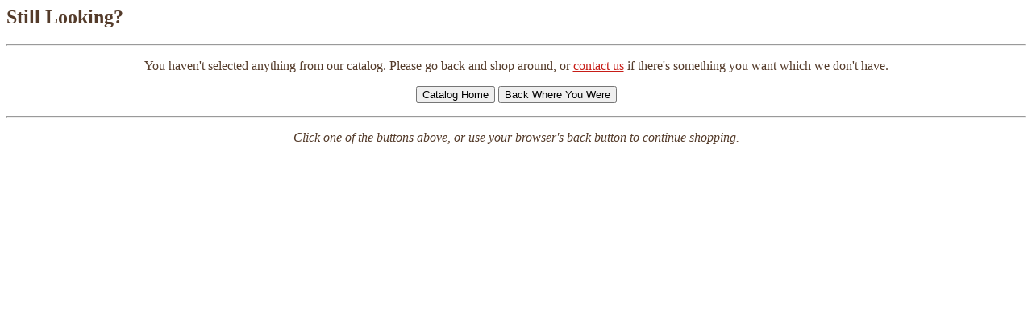

--- FILE ---
content_type: text/html
request_url: https://www.engler-engineering.com/cgi/hazel.cgi?client=15777937&action=VIEW
body_size: 419
content:

<HTML>

<HEAD>
<BASE HREF="https://engler-engineering.com/store/">
<TITLE>Empty Cart?</TITLE>
</HEAD>

<BODY bgcolor="#FFFFFF" TEXT=#543B2A LINK=#C71D17 ALINK=#FE7F37 VLINK=#975699>

<H2>Still Looking?</H2>

<HR>

<FORM METHOD=POST ACTION="https://engler-engineering.com/cgi/hazel.cgi/hzpi/u/HzSt010n131515151711150U0n15150m0m0m0n0n1411/hazel.cgi">
<INPUT TYPE=HIDDEN NAME=CLIENT VALUE="96277578">

<P ALIGN=CENTER>
You haven't selected anything from our catalog.  Please go back and shop
 around, or <A HREF="MAILTO:order@engler-engineering.com">contact us</A> if there's
 something you want which we don't have.
</P>

<CENTER>
<INPUT TYPE=SUBMIT NAME=SUBMIT_ACTION_SERVE_start.html VALUE="Catalog Home">
<INPUT TYPE=SUBMIT NAME=SUBMIT_ACTION_RETURN VALUE="Back Where You Were">
</CENTER>

<input type=hidden name=client value=96277578></form>

<HR>

<P ALIGN=CENTER>
<EM>Click one of the buttons above, or use your browser's back button to
 continue shopping.</EM>
</P>

</BODY>
</HTML>
